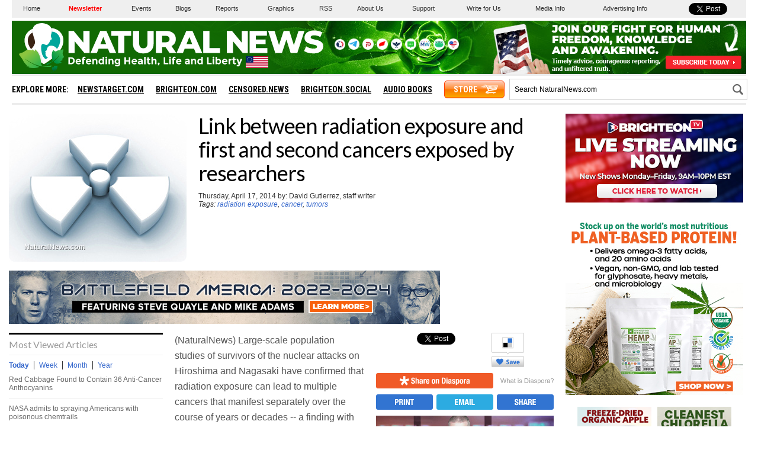

--- FILE ---
content_type: text/html
request_url: https://www.naturalnews.com/044750_radiation_exposure_cancer_tumors.html
body_size: 16292
content:
<?xml version="1.0" encoding="iso-8859-1"?>
<!DOCTYPE html PUBLIC "-//W3C//DTD XHTML 1.0 Transitional//EN" "https://www.w3.org/TR/xhtml1/DTD/xhtml1-transitional.dtd">
<html xmlns="https://www.w3.org/1999/xhtml" dir="ltr" lang="en-US" xmlns:x2="https://www.w3.org/2002/06/xhtml2" xmlns:fb="https://www.facebook.com/2008/fbml">
<head>

<title>Link between radiation exposure and first and second cancers exposed by researchers - NaturalNews.com</title>

<meta name="title" content="Link between radiation exposure and first and second cancers exposed by researchers - NaturalNews.com" />
<meta name="description" content="Link between radiation exposure and first and second cancers exposed by researchers" />
<meta name="keywords" content="radiation exposure,cancer,tumors,cancer,radiation,cancers,exposure,radiation exposure" />
<meta name="news_keywords" content="radiation exposure,cancer,tumors,cancer,radiation,cancers,exposure,radiation exposure" />

<meta property="og:title" content="Link between radiation exposure and first and second cancers exposed by researchers"/>
<meta property="og:type" content="website"/>
<meta property="og:url" content="https://www.naturalnews.com/044750_radiation_exposure_cancer_tumors.html"/>
<meta property="og:site_name" content="NaturalNews"/>
<meta property="og:description" content="Link between radiation exposure and first and second cancers exposed by researchers"/>
<meta property="og:image" content="https://www.naturalnews.com/gallery/300X250/Radiation/Radiation-White-Symbol.jpg"/>
<meta property="fb:app_id" content="136224268059" />
<meta property="fb:admins" content="1060597353"/>

<meta name="twitter:card" content="summary_large_image">
<meta name="twitter:site" content="@healthranger">
<meta name="twitter:image" content="https://www.naturalnews.com/gallery/300X250/Radiation/Radiation-White-Symbol.jpg">

<!-- ///////////////////////////////////////////////////////////////////////////// -->
<link rel="manifest" href="NaturalNews.json">
<meta name="application-name" content="Natural News">
<meta name="apple-mobile-web-app-capable" content="yes"/>
<meta name="apple-mobile-web-app-title" content="Natural News"/>
<meta name="apple-mobile-web-app-status-bar-style" content="default"/>
<meta name="apple-touch-fullscreen" content="yes"/>
<meta name="mobile-web-app-capable" content="yes"/>
<meta name="msapplication-TileColor" content="#336633"/>

<link rel="apple-touch-startup-image" media="(device-width: 414px) and (device-height: 896px) and (-webkit-device-pixel-ratio: 3)" href="//www.naturalnews.com/wp-content/themes/naturalnews-child/images/apple-launch-1242x2688.png"> 
<link rel="apple-touch-startup-image" media="(device-width: 414px) and (device-height: 896px) and (-webkit-device-pixel-ratio: 2)" href="//www.naturalnews.com/wp-content/themes/naturalnews-child/images/apple-launch-828x1792.png"> 
<link rel="apple-touch-startup-image" media="(device-width: 375px) and (device-height: 812px) and (-webkit-device-pixel-ratio: 3)" href="//www.naturalnews.com/wp-content/themes/naturalnews-child/images/apple-launch-1125x2436.png"> 
<link rel="apple-touch-startup-image" media="(device-width: 414px) and (device-height: 736px) and (-webkit-device-pixel-ratio: 3)" href="//www.naturalnews.com/wp-content/themes/naturalnews-child/images/apple-launch-1242x2208.png"> 
<link rel="apple-touch-startup-image" media="(device-width: 375px) and (device-height: 667px) and (-webkit-device-pixel-ratio: 2)" href="//www.naturalnews.com/wp-content/themes/naturalnews-child/images/apple-launch-750x1334.png">  
<link rel="apple-touch-startup-image" media="(device-width: 1024px) and (device-height: 1366px) and (-webkit-device-pixel-ratio: 2)" href="//www.naturalnews.com/wp-content/themes/naturalnews-child/images/apple-launch-2048x2732.png"> 
<link rel="apple-touch-startup-image" media="(device-width: 834px) and (device-height: 1194px) and (-webkit-device-pixel-ratio: 2)" href="//www.naturalnews.com/wp-content/themes/naturalnews-child/images/apple-launch-1668x2388.png"> 
<link rel="apple-touch-startup-image" media="(device-width: 834px) and (device-height: 1112px) and (-webkit-device-pixel-ratio: 2)" href="//www.naturalnews.com/wp-content/themes/naturalnews-child/images/apple-launch-1668x2224.png"> 
<link rel="apple-touch-startup-image" media="(device-width: 768px) and (device-height: 1024px) and (-webkit-device-pixel-ratio: 2)" href="//www.naturalnews.com/wp-content/themes/naturalnews-child/images/apple-launch-1536x2048.png">

<link href="//www.naturalnews.com/wp-content/themes/naturalnews-child/images/favicon.ico" type="image/x-icon" rel="icon" />
<link href="//www.naturalnews.com/wp-content/themes/naturalnews-child/images/favicon.ico" type="image/x-icon" rel="shortcut icon" />
<link href="//www.naturalnews.com/wp-content/themes/naturalnews-child/images/favicon-32.png" rel="apple-touch-icon" sizes="32x32" />
<link href="//www.naturalnews.com/wp-content/themes/naturalnews-child/images/favicon-48.png" rel="apple-touch-icon" sizes="48x48" />
<link href="//www.naturalnews.com/wp-content/themes/naturalnews-child/images/favicon-76.png" rel="apple-touch-icon" sizes="76x76" />
<link href="//www.naturalnews.com/wp-content/themes/naturalnews-child/images/favicon-120.png" rel="apple-touch-icon" sizes="120x120" />
<link href="//www.naturalnews.com/wp-content/themes/naturalnews-child/images/favicon-152.png" rel="apple-touch-icon" sizes="152x152" />
<link href="//www.naturalnews.com/wp-content/themes/naturalnews-child/images/favicon-180.png" rel="apple-touch-icon" sizes="180x180" />
<link href="//www.naturalnews.com/wp-content/themes/naturalnews-child/images/favicon-192.png" rel="icon" sizes="192x192" />
<!-- ///////////////////////////////////////////////////////////////////////////// -->
<link href="https://fonts.googleapis.com/css?family=Lato:300,400,700|Roboto+Condensed:700" rel="stylesheet">
<link href="https://www.naturalnews.com/CSS/Stylesheet-Apr-2016-18.css" rel="stylesheet" type="text/css" />
<!-- ///////////////////////////////////////////////////////////////////////////// -->
<script src="https://www.naturalnews.com/Javascripts/jquery-1-11-1.js"></script>
<script src="https://www.naturalnews.com/Javascripts/PageLoad-Oct-2016-1.js"></script>
<script src="https://www.naturalnews.com/Javascripts/jquery.lazyload.js?v=1.9.1"></script>
<script type="text/javascript" charset="utf-8">$(function() {$("img.lazy").lazyload({effect : "fadeIn"});});</script>
<script src="https://www.naturalnews.com/Javascripts/SocialBlock-Oct-2016-10.js"></script>

<script type="text/javascript" src="ARF/Juno-Jan.js"></script>

<script src="https://www.naturalnews.com/Javascripts/BacktoTop.js"></script>
<!-- ///////////////////////////////////////////////////////////////////////////// -->
<meta http-equiv="Content-Type" content="text/html; charset=iso-8859-1" />
<meta id="viewport" name="viewport" content="width=device-width, initial-scale=1.0, shrink-to-fit=no" />
<!-- ///////////////////////////////////////////////////////////////////////////// -->

</head>
<body>

<a name="Top" id="Top"></a>
<!-- Start Alexa Certify Javascript -->
<script type="text/javascript">
_atrk_opts = { atrk_acct:"6ih1i1aUXR00U1", domain:"naturalnews.com",dynamic: true};
(function() { var as = document.createElement('script'); as.type = 'text/javascript'; as.async = true; as.src = "https://d31qbv1cthcecs.cloudfront.net/atrk.js"; var s = document.getElementsByTagName('script')[0];s.parentNode.insertBefore(as, s); })();
</script><noscript><img src="https://d5nxst8fruw4z.cloudfront.net/atrk.gif?account=6ih1i1aUXR00U1" style="display:none" height="1" width="1" alt="" /></noscript>
<!-- End Alexa Certify Javascript -->

<div id="fb-root"></div>
<script>(function(d, s, id) {
  var js, fjs = d.getElementsByTagName(s)[0];
  if (d.getElementById(id)) return;
  js = d.createElement(s); js.id = id;
  js.src = "//connect.facebook.net/en_US/sdk.js#xfbml=1&version=v2.5&appId=225306637519829";
  fjs.parentNode.insertBefore(js, fjs);
}(document, 'script', 'facebook-jssdk'));</script>

<div id="Page">

<!-- /////////////////////////////////////////////////////// -->

<div id="MastheadRowA" class="CF">
<div><a href="https://www.naturalnews.com/Index.html">Home</a></div>
<div><a href="https://www.naturalnews.com/readerregistration.html" style="color: #ff0000; font-weight: bold;">Newsletter</a></div>
<div><a href="https://www.naturalnews.com/Index-Events.html" target="_blank">Events</a></div>
<div><a href="https://www.naturalnewsblogs.com" target="_blank">Blogs</a></div>
<div><a href="https://www.naturalnews.com/Index-SpecialReports.html">Reports</a></div>
<div><a href="https://www.naturalnews.com/Index-Graphics.html">Graphics</a></div>
<div><a href="https://www.naturalnews.com/Index-RSS.html">RSS</a></div>
<div><a href="https://www.naturalnews.com/About.html">About Us</a></div>
<div><a href="https://support.naturalnews.com">Support</a></div>
<div><a href="https://www.naturalnewsblogs.com/write-for-naturalnews" target="_blank">Write for Us</a></div>
<div><a href="https://www.naturalnews.com/Index-Media.html">Media Info</a></div>
<div><a href="https://www.naturalnews.com/AdvertisingInformation.html">Advertising Info</a></div>
<div><a href="https://twitter.com/share" class="twitter-share-button" data-url="https://www.naturalnews.com" data-text="Natural Health News and Scientific Discoveries - NaturalNews.com">Tweet</a></div>
</div>

<!-- /////////////////////////////////////////////////////// -->

<div id="MastheadRowB" class="CF">

<!-- ----------------------------------------- -->
<div id="MenuButton" class="IconMenu"></div>
<!-- ----------------------------------------- -->
<div id="Logo" title="NaturalNews.com"></div>
<!-- ----------------------------------------- -->
<div id="Social">
<div id="SocialIcons">

<div><a href="https://brighteon.social/@NaturalNews" title="Brighteon.Social" target="_blank"><img src="images/BrighteonSocial-White.png" border="0" class="overlay" /></a></div>
<div><a href="https://t.me/RealHealthRanger" title="Telegram" target="_blank"><img src="images/Tel-White.png" border="0" class="overlay" /></a></div>
<div><a href="https://parler.com/#/user/naturalnews" title="Parler" target="_blank"><img src="images/Parler-White.png" border="0" class="overlay" /></a></div>
<div><a href="https://gettr.com/user/naturalnews" title="Gettr" target="_blank"><img src="images/Gettr-White.png" border="0" class="overlay" /></a></div>
<div><a href="https://freetalk.app/NaturalNews" title="FreeTalk" target="_blank"><img src="images/FreeTalk-White.png" border="0" class="overlay" /></a></div>
<div><a href="https://puresocialnetwork.com/profile/?NaturalNews" title="Pure Social" target="_blank"><img src="images/PureSocial-White.png" border="0" class="overlay" /></a></div>
<div><a href="https://mewe.com/page/5cab6a1df6f6d92a00f02367" title="MeWe" target="_blank"><img src="images/MW-White.png" border="0" class="overlay" /></a></div>
<div><a href="https://gab.ai/naturalnews" title="Gab.ai" target="_blank"><img src="images/GAB-White.png" border="0" class="overlay" /></a></div>
<div><a href="https://usa.life/naturalnews" title="USA.Life" target="_blank"><img src="images/USALife-White.png" border="0" class="overlay" /></a></div>

</div>
</div>
<!-- ----------------------------------------- -->

<div id="Subscribe">
<a href="https://www.naturalnews.com/readerregistration.html"><img src="https://www.naturalnews.com/Images/Masthead-Newsletter-Apr-2020.png"></a>
</div>

<!-- ----------------------------------------- -->
<div id="SearchButton" class="IconSearch"></div>
<!-- ----------------------------------------- -->

</div>

<!-- /////////////////////////////////////////////////////// -->

<div id="MastheadRowC" class="CF">

<!-- ----------------------------------------- -->

<div id="Menu">
<div id="MenuLinks" class="CF">
<div>Explore More:</div>
<div><a href="//www.newstarget.com" target="blank">NewsTarget.com</a></div>
<div><a href="//www.brighteon.com" target="blank">Brighteon.com</a></div>
<div><a href="//www.censored.news" target="blank">Censored.news</a></div>
<div><a href="//brighteon.social" target="blank">Brighteon.social</a></div>
<div><a href="//audiobooks.naturalnews.com" target="blank">Audio Books</a></div>
<div><a href="//www.healthrangerstore.com/?rfsn=5515150.1f8c65&utm_source=HR_Affiliate&utm_campaign=84057&utm_affiliate=5515150" target="_blank">Store</a></div>
</div>
</div>

<!-- ----------------------------------------- -->

<div id="Search">
<form name="GoodGopherSearch" id="GoodGopherSearch" method="GET" action="https://www.naturalnews.com/search.asp">
<div id="SearchBox2" class="CF">
<div><input name="query" id="query" type="text" value="Search NaturalNews.com" /></div>
<div id="SearchSubmit" title="Click to Search"></div>
</div>
</form>
</div>

<!-- ----------------------------------------- -->

</div>

<div id="Container">
<div id="Content" class="CF">

<!-- ////////////////////////////////////////////////////////////////////// -->

<!-- -->

<!-- ////////////////////////////////////////////////////////////////////// -->

<div id="ArticleCol1" class="CF">

<!-- ======================== -->

<div id="Row300">

<div id="ColE">
<img src="https://www.naturalnews.com/gallery/300X250/Radiation/Radiation-White-Symbol.jpg" alt="Radiation exposure">
</div>

<!-- ======================== -->

<div id="ColG">
<h1>Link between radiation exposure and first and second cancers exposed by researchers</h1>
<p>Thursday, April 17, 2014 by: David Gutierrez, staff writer<BR><i>Tags: <a href = 'https://www.naturalnews.com/radiation_exposure.html'>radiation exposure</a>, <a href = 'https://www.naturalnews.com/cancer.html'>cancer</a>, <a href = 'https://www.naturalnews.com/tumors.html'>tumors</a></i><br><br>
</div>

</div>

<!-- ======================== -->

<div class="SBATop">
<hr id="Marker1" class="Marker">

</div>

<!-- ======================== -->

<div id="ColC">
<div id="ColCMostViewed">
<div class="ColCSection">Most Viewed Articles</div>

<div id="Hot-News-Tabs" class="CF">
<div id="DayLink">Today</div>
<div id="WeekLink">Week</div>
<div id="MonthLink">Month</div>
<div id="YearLink">Year</div>
</div>

<div id="DayTab">
<ul class='TodaysNewsBullets'>
<li class='TodaysNewsBullets'><a href = "/024487_cabbage_red_anthocyanins.html">Red Cabbage Found to Contain 36 Anti-Cancer Anthocyanins</a></li>
<li class='TodaysNewsBullets'><a href = "/055183_chemtrails_NASA_lithium.html">NASA admits to spraying Americans with poisonous chemtrails</a></li>
<li class='TodaysNewsBullets'><a href = "/029112_teeth_regeneration.html">Forget Filling Cavities: Regrow Your Teeth Instead</a></li>
<li class='TodaysNewsBullets'><a href = "/056116_fake_news_climate_change_science_hoax.html">The REAL FAKE NEWS exposed: '97% of scientists agree on climate change' is an engineered hoax... here's what the media never told you</a></li>
<li class='TodaysNewsBullets'><a href = "/040840_HPV_vaccines_cervical_cancer_scientific_evidence.html">HPV and Hepatitis B vaccines do not prevent cervical cancer and liver disease</a></li>
<li class='TodaysNewsBullets'><a href = "/053880_dandelion_root_cancer_cell_suicide_chemotherapy.html">Dandelion root far more effective in fighting cancer cells than chemotherapy</a></li>
<li class='TodaysNewsBullets'><a href = "/050041_garlic_garden_organic_gardening.html">The benefits of growing your own garlic</a></li>
<li class='TodaysNewsBullets'><a href = "/025275_pain_antioxidants_antioxidant.html">Antioxidants Relieve Pancreatitis Pain</a></li>
<li class='TodaysNewsBullets'><a href = "/049367_aborted_babies_flavor_chemicals_food_corporations.html">Sickening: Major food corporations use tissue from aborted babies to manufacture flavor additives in processed foods</a></li>
<li class='TodaysNewsBullets'><a href = "/038286_magnesium_deficiency_heart_disease.html">The Calcium Wars: Magnesium deficiency causes heart disease</a></li>
<li class='TodaysNewsBullets'><a href = "/052353_public_disarmament_gun_rights_leftist_media.html">Huffington Post author calls for total disarmament of entire U.S. public ... absolute obedience to a government monopoly on guns now demanded by the deranged Left</a></li>
<li class='TodaysNewsBullets'><a href = "/043834_cannabis_Lyme_disease_medical_marijuana.html">Cannabis kicks Lyme disease to the curb</a></li>
<li class='TodaysNewsBullets'><a href = "/031243_liver_health.html">Naturally restore and maintain the health of your vitally important liver</a></li>
<li class='TodaysNewsBullets'><a href = "/027195_garlic_high_blood_pressure.html">Garlic is natural medicine for treating high blood pressure</a></li>
<li class='TodaysNewsBullets'><a href = "/051058_2030_Agenda_United_Nations_global_enslavement.html">The United Nations 2030 Agenda decoded: It's a blueprint for the global enslavement of humanity under the boot of corporate masters</a></li>
<li class='TodaysNewsBullets'><a href = "/051882_pharmaceutical_prices_Martin_Shkreli_profiteering.html">Big Pharma price gouging scrutinized by Congress as total prick Martin Shkreli called to testify</a></li>
<li class='TodaysNewsBullets'><a href = "/022986_xylitol_health_sugar.html">Xylitol - Is It Safe or Effective?</a></li>
<li class='TodaysNewsBullets'><a href = "/054052_dandelion_root_cancer_cells_natural_medicine.html">Dandelion root extract found to kill leukemia cells, prostate cancer cells and chemo-resistant melanoma</a></li>
</ul>

</div>

<div id="WeekTab">
<ul class='TodaysNewsBullets'>
<li class='TodaysNewsBullets'><a href = "/036800_rainwater_collection_Oregon_jail_sentence.html">Oregon man convicted of collecting rainwater on his own property surrenders and begins serving 30-day jail sentence</a></li>
<li class='TodaysNewsBullets'><a href = "/054052_dandelion_root_cancer_cells_natural_medicine.html">Dandelion root extract found to kill leukemia cells, prostate cancer cells and chemo-resistant melanoma</a></li>
<li class='TodaysNewsBullets'><a href = "/056116_fake_news_climate_change_science_hoax.html">The REAL FAKE NEWS exposed: '97% of scientists agree on climate change' is an engineered hoax... here's what the media never told you</a></li>
<li class='TodaysNewsBullets'><a href = "/042577_cancer_treatment_hydrogen_peroxide_alternative_medicine.html">Beat cancer with 35% hydrogen peroxide</a></li>
<li class='TodaysNewsBullets'><a href = "/029112_teeth_regeneration.html">Forget Filling Cavities: Regrow Your Teeth Instead</a></li>
<li class='TodaysNewsBullets'><a href = "/024487_cabbage_red_anthocyanins.html">Red Cabbage Found to Contain 36 Anti-Cancer Anthocyanins</a></li>
<li class='TodaysNewsBullets'><a href = "/055151_global_warming_science_hoax_climate_skepticism.html">Over 30,000 scientists say 'Catastrophic Man-Made Global Warming' is a complete hoax and science lie</a></li>
<li class='TodaysNewsBullets'><a href = "/035627_polio_vaccines_paralysis_India.html">Untested vaccines causing new wave of polio-like paralysis across India</a></li>
<li class='TodaysNewsBullets'><a href = "/051058_2030_Agenda_United_Nations_global_enslavement.html">The United Nations 2030 Agenda decoded: It's a blueprint for the global enslavement of humanity under the boot of corporate masters</a></li>
<li class='TodaysNewsBullets'><a href = "/021858_aloe_vera_gel.html">The aloe vera miracle: A natural medicine for cancer, cholesterol, diabetes, inflammation, IBS, and other health conditions</a></li>
<li class='TodaysNewsBullets'><a href = "/046401_magnesium_dietary_supplements_nutrient_absorption.html">The best and worst forms of magnesium to take as a supplement</a></li>
<li class='TodaysNewsBullets'><a href = "/040840_HPV_vaccines_cervical_cancer_scientific_evidence.html">HPV and Hepatitis B vaccines do not prevent cervical cancer and liver disease</a></li>
<li class='TodaysNewsBullets'><a href = "/042012_vaccine_facts_vaccine-damaged_children_CDC.html">10 outrageous (but true) facts about vaccines the CDC and the vaccine industry don't want you to know</a></li>
<li class='TodaysNewsBullets'><a href = "/053469_vaccines_autism_FDA_documents.html">FDA document admits vaccines are linked to autism</a></li>
<li class='TodaysNewsBullets'><a href = "/038567_blood_pressure_natural_remedies_foods.html">Six natural remedies for lowering blood pressure fast</a></li>
<li class='TodaysNewsBullets'><a href = "/022808_cancer_health_supplement.html">Healing Illness - A Natural Anti-Cancer Protocol</a></li>
<li class='TodaysNewsBullets'><a href = "/055183_chemtrails_NASA_lithium.html">NASA admits to spraying Americans with poisonous chemtrails</a></li>
<li class='TodaysNewsBullets'><a href = "/027481_prostate_cancer_baking_soda.html">Bicarbonate of Soda Used to Cure Stage Four Prostate Cancer</a></li>
</ul>

</div>

<div id="MonthTab">
<ul class='TodaysNewsBullets'>
<li class='TodaysNewsBullets'><a href = "/056116_fake_news_climate_change_science_hoax.html">The REAL FAKE NEWS exposed: '97% of scientists agree on climate change' is an engineered hoax... here's what the media never told you</a></li>
<li class='TodaysNewsBullets'><a href = "/045817_tinnitus_natural_remedies_B_vitamins.html">Six little-known natural remedies for tinnitus</a></li>
<li class='TodaysNewsBullets'><a href = "/043972_vitamin_C_cancer_treatment_intravenous_injections.html">High-dose vitamin C injections shown to annihilate cancer</a></li>
<li class='TodaysNewsBullets'><a href = "/050023_vaccine_detox_supplements_natural_chelation.html">Supplements to detox the body from vaccinations</a></li>
<li class='TodaysNewsBullets'><a href = "/042577_cancer_treatment_hydrogen_peroxide_alternative_medicine.html">Beat cancer with 35% hydrogen peroxide</a></li>
<li class='TodaysNewsBullets'><a href = "/049187_chronic_inflammation_Candida_natural_remedies.html">Four proven natural remedies for chronic inflammation</a></li>
<li class='TodaysNewsBullets'><a href = "/036800_rainwater_collection_Oregon_jail_sentence.html">Oregon man convicted of collecting rainwater on his own property surrenders and begins serving 30-day jail sentence</a></li>
<li class='TodaysNewsBullets'><a href = "/054052_dandelion_root_cancer_cells_natural_medicine.html">Dandelion root extract found to kill leukemia cells, prostate cancer cells and chemo-resistant melanoma</a></li>
<li class='TodaysNewsBullets'><a href = "/027088_cancer_laetrile_cure.html">Apricot Seeds Kill Cancer Cells without Side Effects</a></li>
<li class='TodaysNewsBullets'><a href = "/035627_polio_vaccines_paralysis_India.html">Untested vaccines causing new wave of polio-like paralysis across India</a></li>
<li class='TodaysNewsBullets'><a href = "/047742_heavy_metals_mercury_detox_aluminum_removal.html">Foods that detox heavy metals - with tonic recipe</a></li>
<li class='TodaysNewsBullets'><a href = "/046401_magnesium_dietary_supplements_nutrient_absorption.html">The best and worst forms of magnesium to take as a supplement</a></li>
<li class='TodaysNewsBullets'><a href = "/049132_olive_oil_cancer_antioxidant.html">Olive oil antioxidant naturally kills all cancer cells tested within an hour</a></li>
<li class='TodaysNewsBullets'><a href = "/043031_curcumin_colon_cancer_apoptosis.html">Curcumin causes colon cancer cells to self-destruct</a></li>
<li class='TodaysNewsBullets'><a href = "/037460_bitter_herbs_gall_bladder_liver.html">Four bitter herbs heal the liver, gall bladder, and other ailments</a></li>
<li class='TodaysNewsBullets'><a href = "/029112_teeth_regeneration.html">Forget Filling Cavities: Regrow Your Teeth Instead</a></li>
<li class='TodaysNewsBullets'><a href = "/042012_vaccine_facts_vaccine-damaged_children_CDC.html">10 outrageous (but true) facts about vaccines the CDC and the vaccine industry don't want you to know</a></li>
<li class='TodaysNewsBullets'><a href = "/042506_sea_cucumber_breast_cancer_cells_lung_tumors.html">Sea cucumber extract kills 95 percent of breast cancer cells and shrinks lung tumors</a></li>
</ul>

</div>

<div id="YearTab">
<ul class='TodaysNewsBullets'>
<li class='TodaysNewsBullets'><a href = "/2024-12-15-epa-funneling-billions-climate-groups-before-trumps-return.html">EPA advisor admits the agency is funneling billions to climate groups ahead of Trump&#8217;s return to White House</a></li>
<li class='TodaysNewsBullets'><a href = "/2025-03-24-pentagons-created-lyme-disease-and-covid-in-same-lab.html">Newly released JFK files reveal Pentagon's role in creating Lyme disease and covid in the same lab</a></li>
<li class='TodaysNewsBullets'><a href = "/2025-06-14-tel-aviv-iran-bombing-microscope-remote-viewing.html">Eleven days before Iran bombed Tel Aviv, my microscope revealed haunting images of EXACTLY what would happen</a></li>
<li class='TodaysNewsBullets'><a href = "/2025-06-02-morphic-resonance-images-middle-east-stealth-bombers-falcon-ram.html">Morphic resonance &#8220;remote viewing&#8221; reveals iconic Middle East images of stealth bombers, a falcon and a one-horned ram</a></li>
<li class='TodaysNewsBullets'><a href = "/2025-02-23-mike-adams-releases-country-western-single-goin-back-in-time-is-comin-home.html">Mike Adams releases country western hit single: Goin&#8217; Back in Time is Comin&#8217; Home</a></li>
<li class='TodaysNewsBullets'><a href = "/2025-06-11-decentralized-spirituality-and-the-true-teachings-of-christ.html">DECENTRALIZED SPIRITUALITY and the true teachings of Christ: Overcoming the censorship, threats and lies of organized religion to truly know God and the Universal Christ</a></li>
<li class='TodaysNewsBullets'><a href = "/2025-05-20-health-secrets-how-to-instantly-block-msg-toxicity.html">HEALTH SECRETS: How to Instantly Block MSG Toxicity Using Natural Substances (and the secret of Methylene Blue)</a></li>
<li class='TodaysNewsBullets'><a href = "/2025-02-23-health-ranger-releases-vaccine-zombie-song-and-music-video.html">The Health Ranger releases &#8220;Vaccine Zombie&#8221; song and music video, using AI-animated zombies for the music video</a></li>
<li class='TodaysNewsBullets'><a href = "/2024-12-15-global-leaders-clamp-down-misinfo-cascais-declaration.html">Global leaders unite to clamp down on &#8220;misinformation&#8221; with UN-backed Cascais Declaration</a></li>
<li class='TodaysNewsBullets'><a href = "/2025-01-13-i-want-my-bailout-money-new-song-by-mike-adams.html">I Want My Bailout Money &#8211; new song released by Mike Adams</a></li>
<li class='TodaysNewsBullets'><a href = "/2025-01-10-pfizer-docs-vaccine-adverse-events-reproductive-disorders.html">BOMBSHELL: Internal Pfizer documents exposed and reveal at least 16 PERCENT of their mRNA vaccine "adverse events" are REPRODUCTIVE DISORDERS</a></li>
<li class='TodaysNewsBullets'><a href = "/2022-07-28-dna-testing-kits-scam-ethnicity-specific-bioweapons.html">BOMBSHELL: DNA testing kits are a SCAM to develop ethnic-specific bioweapons</a></li>
<li class='TodaysNewsBullets'><a href = "/2024-12-22-covid-19-mrna-nanoparticles-emit-light-signals.html">BOMBSHELL: Covid-19 mRNA nanoparticles EMIT LIGHT SIGNALS that communicate MAC addresses used for self-assembly inside the blood vessels</a></li>
<li class='TodaysNewsBullets'><a href = "/2025-05-28-microscopy-photos-crystals-mimicry-electronics.html">Amazing microscopy photos reveal how freezing crystals attempt to mimic electronic structures they are touching</a></li>
<li class='TodaysNewsBullets'><a href = "/2025-02-12-susan-collins-backs-rfkjr-new-era-health-policy.html">RFK Jr. clears key hurdle: Sen. Susan Collins backs controversial HHS nominee, signaling a new era for health policy</a></li>
<li class='TodaysNewsBullets'><a href = "/2025-08-06-coming-gold-revaluation-strategic-financial-realignment.html">The Coming Gold Revaluation: Strategic Financial Realignment in an Era of Dollar Collapse</a></li>
<li class='TodaysNewsBullets'><a href = "/2025-08-18-ai-data-center-wars.html">The AI Data Center Wars Have Begun&#8230; Farms, Water and Electricity is Stripped from Humans to Power the Machines</a></li>
<li class='TodaysNewsBullets'><a href = "/2025-08-19-ai-robot-wars-great-human-unity.html">Urgent Wake-Up Call: The Coming AI Robot Wars and the Great Human Unity</a></li>
</ul>

</div>

</div><div id="ColCFacebook">
<div class="ColCSection">Popular on Facebook</div>
<div class="FBP CF">
<div style="display:table-cell" class="FBU2"><div class="FBN" onClick=" ShareWindow('http://www.facebook.com/sharer/sharer.php?u=http://www.naturalnews.com/056221_media_blockade_independent_news_Donald_Trump.html') " title="Share on Facebook"><div>538</div></div></div>
<div class="FBT"><a href="https://www.naturalnews.com/056221_media_blockade_independent_news_Donald_Trump.html">Dear Donald Trump: Blockade the lying mainstream media and recognize the independent media as America's real free press</a></div>
</div>
<div class="FBP CF">
<div style="display:table-cell" class="FBU2"><div class="FBN" onClick=" ShareWindow('http://www.facebook.com/sharer/sharer.php?u=http://www.naturalnews.com/056222_Kelloggs_George_Soros_hate_groups.html') " title="Share on Facebook"><div>51</div></div></div>
<div class="FBT"><a href="https://www.naturalnews.com/056222_Kelloggs_George_Soros_hate_groups.html">Kellogg's found to have financial ties to the money man for cop-killing left-wing HATE groups: George Soros</a></div>
</div>
<!--Created @(5/31/2017 8:13:18 PM)-->


</div>
</div>

<!-- ======================== -->

<div id="ColD">

<div id="Article">

<!-- ---------------------------- -->

<div class="SocialBlock">

<div id="SocialArticleRow1" class="CF">
<div><span id="FBA">https://www.naturalnews.com/044750_radiation_exposure_cancer_tumors.html</span></div>
<div><a href="https://twitter.com/share" class="twitter-share-button" data-url="https://www.naturalnews.com/044750_radiation_exposure_cancer_tumors.html" data-count="vertical" data-via="HealthRanger">Tweet</a></div>
<div><div class="g-plusone" data-size="tall" data-href="https://www.naturalnews.com/044750_radiation_exposure_cancer_tumors.html"></div></div>
<div onClick="window.open('https://delicious.com/save?v=5&proArticleIDer=NaturalNews.com&noui&jump=close&url='+encodeURIComponent(location.href)+'&title='+encodeURIComponent(document.title), 'delicious','toolbar=no,width=550,height=550'); return false;"><img src="Images/Social-Save-Delicious.svg" alt="Delicious" title="Save this on Delicious"></div>
<div><a data-pin-do="buttonPin" href="//www.pinterest.com/pin/create/button/?url=https://www.naturalnews.com/044750_radiation_exposure_cancer_tumors.html&amp;media=https://www.naturalnews.com/gallery/300X250/Radiation/Radiation-White-Symbol.jpg&amp;description=Link between radiation exposure and first and second cancers exposed by researchers" data-pin-config="above"></a></div>
</div>

<div id="SocialArticleRow2" class="CF">
<div><a href="javascript: ShareWindow('https://share.naturalnews.com/bookmarklet?url=' + encodeURIComponent(document.URL) + '&title=' + document.title + '&jump=doclose');"><img src="Images/Social-Diaspora-Orange.svg" alt="diaspora" /></a></div>
<div><a href="https://www.naturalnews.com/046504_Diaspora_Unseenis_uncensored_information.html"><img src="Images/Social-What-is-Diaspora.svg" /></a></div>
</div>

<div id="SocialArticleRow3" class="CF">
<div><a href = "https://www.naturalnews.com/z044750_radiation_exposure_cancer_tumors.html" title="View this article in a printer friendly layout" target="_blank"><img src="Images/Social-Print-Blue.svg" alt="Print" /></a></div>
<div><a href="/cdn-cgi/l/email-protection#[base64]" title="Email this article to a friend"><img src="Images/Social-Email-Blue.svg" alt="Email" /></a></div>
<div><a class="a2a_dd" href="https://www.addtoany.com/share_save" target="_blank" title="Share this article"><img src="Images/Social-Share-Blue.svg" alt="Share" /></a></div>
</div>

<hr id="Marker2" class="Marker">
</div>

<!-- ---------------------------- -->

(NaturalNews) Large-scale population studies of survivors of the nuclear attacks on Hiroshima and Nagasaki have confirmed that radiation exposure can lead to multiple cancers that manifest separately over the course of years or decades -- a finding with implications not just in cases of nuclear accidents or attacks but also for radiation-based cancer treatments.<br><br>The landmark study was conducted by researchers from the Fred Hutchinson Cancer Research Center, the Radiation Effects Research Foundation in Hiroshima and Nagasaki, and the National Cancer Institute, and published in the journal <i>Cancer Research</i> in September 2010. It found that the risk of developing a second cancer from radiation exposure was nearly identical to the risk of developing a first.<br><br>"Our findings suggest that cancer survivors with a history of radiation exposure should continue to be carefully monitored for second cancers," said researcher Christopher I. Li, MD, PhD.<br><br><h2>Certain organs more vulnerable</h2>Radiation causes cancer when it damages the DNA of a cell but does not kill that cell outright. If the cell is unable to repair itself, it will continue to produce other mutated cells every time it divides. Eventually, this cluster of mutated cells may progress into clinical cancer.<br><br>Although the link between radiation and cancer is undisputed, researchers have been unsure to what degree a single radiation exposure can produce more than one cancer. To answer this question, researchers analyzed data from the Life Span Study of Hiroshima and Nagasaki survivors who had been followed from 1950 through 2002. Out of 10,031 people who survived a primary <a href=https://www.naturalnews.com/cancer.html>cancer</a>, 1,088 eventually developed another form of cancer unrelated to the first (a "second primary cancer").<br><br>The researchers found that the rate of second cancers among primary cancer survivors was nearly identical to the rate of primary cancers among radiation survivors as a whole.<br><br>"We found that <a href=https://www.naturalnews.com/radiation_exposure.html>radiation exposure</a> increased the risks of first and second cancers to a similar degree," Li said. "People exposed to radiation who developed cancer also had a high risk of developing a second cancer, and the risk was similar for both solid <a href=https://www.naturalnews.com/tumors.html>tumors</a> and leukemias in both men and women, regardless of age at exposure or duration between first and second primary cancers."<br><br>The most common first and second cancers to develop as a result of radiation were of the stomach, lungs, liver and female breast. Primary cancer survivors were also particularly prone to cancers of the colon, thyroid, bladder and blood. All these organs are known to be especially sensitive to <a href=https://www.naturalnews.com/radiation.html>radiation</a>.<br><br>The study's findings have obvious implications for the long-term care of people exposed to large amounts of radiation, whether through workplace exposure or through a nuclear accident such as at the Fukushima power plant in Japan.<br><br>"We greatly appreciate having the opportunity to conduct this unique research with our Japanese colleagues who, through innumerable publications, have truly transformed the tragedy of the atomic bombings to fundamental scientific advancements that have impacted radiation protection standards and policies worldwide," Li said.<br><br><h2>Implications for medicine</h2>But the findings also have major implications for modern medicine, which is responsible for nearly half of all total radiation exposure experienced by the U.S. population, and well over half of the non-natural exposure experienced by most regular citizens.<br><br>In a presentation at the Clatterbridge Course on Radiobiology and Radiobiological Modelling in Radiotherapy in March 2013, cancer researcher Geoff Lawrence acknowledged that numerous studies suggest that radiation treatment for cancer can lead to the development of new <a href=https://www.naturalnews.com/cancers.html>cancers</a>, often decades later.<br><br>"If irradiated at a young age, the lifetime risk is much higher than for those irradiated when older, and the risk is higher for females," Lawrence said.<br><br><b>Sources for this article include:</b><br><br><a href="http://www.fhcrc.org/en/news/releases/2010/09/Japanese-bomb-survivors-cancers.html" target="_blank">http://www.fhcrc.org</a><br><br><a href="http://medicalphysicsweb.org/cws/article/research/53113" target="_blank">http://medicalphysicsweb.org</a><br><br><a href="http://www.epa.gov/rpdweb00/sources/index.html" target="_blank">http://www.epa.gov</a><br><br><a href="http://science.naturalnews.com/radiation.html" target="_blank">http://science.naturalnews.com</a>
</div>

<!-- -------------------------------------- -->

<hr class="Marker" id="Marker3">

<!-- -------------------------------------- -->

<div class="ArticleBottom CF" id="ArticleGGFetch">
<div id="AEBLeft" class="CF">
<div id="GGL"><img src="Images/GoodGopherIcon-44x44.svg" border="0"></div>
<div id="GGT"><a href="https://www.goodgopher.com" target=_"blank">Search on GoodGopher.com</a></div>
<div id="GGSB">
<form name="GoodGopherSearch" id="GoodGopherSearch" method="GET" action="https://www.goodgopher.com/SearchResults.asp" target="_blank">
<input type="hidden" name="pr" value="GG"> 
<div id="GGI"><input name="query" id="GGQ" type="text" value="Radiation exposure"></div>
<div id="GGB"><input name="" type="image" src="images/Spacer.gif" width="50" height="36" border="0" title="Search" /></div>
</form>
</div>
<div class="AET"><a href="https://www.goodgopher.com" target=_"blank">GoodGopher.com is the new search engine for truth seekers.</a></div>
</div>

<div id="AEBRight" class="CF">
<div id="FNL"><a href="https://www.fetch.news" target="_blank"><img src="Images/FetchNewsIcon-66x66.svg" border="0"></a></div>
<div id="FNT">Follow real-time breaking news headlines on <br><b><a href="https://www.fetch.news" target="_blank">Radiation exposure</a></b> at FETCH.news</div>
<div class="AET"><a href="https://www.fetch.news" target=_"blank">The world of independent media, all in one place.</a></div>
</div>
</div>

<!-- -------------------------------------- -->

<div class="Subscription-Article-Box">
<div style="display: block; width: auto; max-width: 640px; margin: 20px auto; border: solid 2px #666666; padding: 25px 60px 40px 60px;">
<div style="display: block; width: auto; font-family: arial, helvetica, sans-serif; font-size: 24px; line-height: 120%; font-weight: bold; text-transform: uppercase; color: #000000; text-align: center; padding-bottom: 12px; border-bottom: solid 5px #CB2027; margin: 0px auto 15px auto;">
Receive Our Free Email Newsletter
</div>
<div style="display: block; width: auto; margin: 0px auto 15px auto; font-family: arial, helvetica, sans-serif; font-size:17px; line-height: 120%; color: #666666; text-align: center;">
<p>Get independent news alerts on natural cures, food lab tests, cannabis medicine, science, robotics, drones, privacy and more.</p>
</div>
<div style="display: block; width: auto; margin: 0px auto 15px auto; text-align: center;">
<iframe class="ACRegFrame" width="100%" height="120" src="https://www.naturalnews.com/Include-ReaderRegistration-2019-Subscribe-Form-UnderArticle.html" frameborder="0" scrolling="no" style="overflow: hidden;"></iframe>
</div>
</div>
</div> 

<!-- -------------------------------------- -->

<hr id="Marker4" class="Marker">

<!-- -------------------------------------- -->

<div class="ArticleBottom" id="ArticleRelated">
<div><h3>More news on <a href = 'https://www.naturalnews.com/radiation_exposure.html'>radiation exposure</a></h3></div>
<div><a href = 'https://www.naturalnews.com/030681_radiation_exposure_cancer.html'>New study shows radiation exposure in middle age causes cancer</a></div><br><div><a href = 'https://www.naturalnews.com/028181_medical_imaging_radiation.html'>FINALLY:  NIH takes a step to track radiation exposure from medical tests</a></div><br><div><a href = 'https://www.naturalnews.com/033028_TEPCO_radiation_exposure.html'>Japan radiation specialists accuses TEPCO of total cover-up regarding radiation exposure of nuclear plant workers</a></div><br><div><a href = 'https://www.naturalnews.com/044883_Fukushima_radiation_exposure_California.html'>Fukushima catastrophe causing significant radiation exposure to Californians, says expert</a></div><br><div><a href = 'https://www.naturalnews.com/031963_radiation_exposure.html'>EPA to raise limits for radiation exposure while Canada turns off fallout detectors</a></div><br><div><a href = 'https://www.naturalnews.com/032087_radiation_sickness_symptoms.html'>Radiation disease - here are the symptoms and causes</a></div><br><div><a href = 'https://www.naturalnews.com/032136_radiation_exposure_chart.html'>Radiation exposure chart admits cancer radiotherapy delivers fatal dose to patients</a></div><br><br><br>
</div>

<!-- -------------------------------------- -->

<div class="ArticleBottom" id="ArticleAuthorBio">

</div>

<!-- -------------------------------------- -->

<div class="ArticleBottom" id="ArticleNewsTip">
<a href="https://www.naturalnews.com/newstips/NewsTips.asp"><img src="https://www.naturalnews.com/images/Have-A-News-Tip-v2.gif"></a>
</div>

<!-- -------------------------------------- -->

<div class="ArticleBottom" id="ArticleDisqus">
<!-- BEGIN DISQUS COMMENTS -->
<div id="disqus_thread"></div>
<script data-cfasync="false" src="/cdn-cgi/scripts/5c5dd728/cloudflare-static/email-decode.min.js"></script><script type="text/javascript">
/* * * CONFIGURATION VARIABLES: EDIT BEFORE PASTING INTO YOUR WEBPAGE * * */
var disqus_shortname = 'naturalnews'; // required: replace example with your forum shortname
var disqus_identifier = '44750';
var disqus_title = 'Link between radiation exposure and first and second cancers exposed by researchers';
var disqus_url = 'https://www.naturalnews.com/044750_radiation_exposure_cancer_tumors.html';
/* * * DON'T EDIT BELOW THIS LINE * * */
(function() {
var dsq = document.createElement('script'); dsq.type = 'text/javascript'; dsq.async = true;
dsq.src = '//' + disqus_shortname + '.disqus.com/embed.js';
(document.getElementsByTagName('head')[0] || document.getElementsByTagName('body')[0]).appendChild(dsq);
})();
</script>
<noscript>Please enable JavaScript to view the <a href="https://disqus.com/?ref_noscript">comments powered by Disqus.</a></noscript>
<a href="https://disqus.com" class="dsq-brlink">comments powered by <span class="logo-disqus">Disqus</span></a>
<!-- END DISQUS COMMENTS -->
</div>

<!-- -------------------------------------- -->

<div class="ArticleBottom" id="ArticlePermalink">
<h3>Take Action: Support Natural News</b> by linking to this article from your website</h3>
<p><b>Permalink to this article:</b><br>
<textarea name="textarea" rows="2" wrap="VIRTUAL" onClick="this.select();">https://www.naturalnews.com/044750_radiation_exposure_cancer_tumors.html</textarea>
<p><b>Embed article link:</b> (copy HTML code below):<br>
<textarea name="textarea" rows="4" wrap="VIRTUAL" onClick="this.select();"><a href="https://www.naturalnews.com/044750_radiation_exposure_cancer_tumors.html">Link between radiation exposure and first and second cancers exposed by researchers</a></textarea>
<p><b>Reprinting this article:</b>
<p>Non-commercial use OK, cite NaturalNews.com with clickable link.
<p><b>Follow Natural News</b> on <a href="https://www.facebook.com/HealthRanger" target="_blank">Facebook</a>, <a href="https://twitter.com/HealthRanger" target="_blank">Twitter</a>, <a href="https://plus.google.com/106753783877820567659/posts" target="_blank">Google Plus</a>, and <a href="https://www.pinterest.com/naturalnews" target="_blank">Pinterest</a>
</div>

<!-- -------------------------------------- -->

</div>

<!-- ======================== -->

</div>

<!-- ////////////////////////////////////////////////////////////////////// -->

<div id="ArticleCol2">
<hr class="Marker" id="Marker13"><hr id="Marker5" class="Marker"><hr id="Marker6" class="Marker">

<div class="ADInfo">
<i><a href="AdvertisingInformation.html">Advertise with NaturalNews...</a></i>
</div><div class="NNWireList"><div class="Header">Natural News Wire (Sponsored Content)</div><hr id="Marker11" class="Marker">

<div class="ADInfo"><i><a href="AdvertisingInformation.html">Advertise with NaturalNews...</a></i></div><div class="Index-Category-Block">

<div class="PremiumNewsSites">
<div><a href="Science-News.html" target="_blank"><img src="images/Science-News.jpg" width="80" border="0" data-pin-no-hover="true"></a></div>
<div><a href="Science-News.html" target="_blank"><b>Science.News</b></a><br>Science News &amp; Studies</div>
</div>

<div class="PremiumNewsSites">
<div><a href="Medicine-News.html" target="_blank"><img src="images/Medicine-News.jpg" width="80" border="0" data-pin-no-hover="true"></a></div>
<div><a href="Medicine-News.html" target="_blank"><b>Medicine.News</b></a><br>Medicine News and Information</div>
</div>

<div class="PremiumNewsSites">
<div><a href="Food-News.html" target="_blank"><img src="images/Food-News.jpg" width="80" border="0" data-pin-no-hover="true"></a></div>
<div><a href="Food-News.html" target="_blank"><b>Food.News</b></a><br>Food News &amp; Studies</div>
</div>

<div class="PremiumNewsSites">
<div><a href="Health-News.html" target="_blank"><img src="images/Health-News.jpg" width="80" border="0" data-pin-no-hover="true"></a></div>
<div><a href="Health-News.html" target="_blank"><b>Health.News</b></a><br>Health News &amp; Studies</div>
</div>

<div class="PremiumNewsSites">
<div><a href="Herbs-News.html" target="_blank"><img src="images/Herbs-News.jpg" width="80" border="0" data-pin-no-hover="true"></a></div>
<div><a href="Herbs-News.html" target="_blank"><b>Herbs.News</b></a><br>Herbs News &amp; Information</div>
</div>

<div class="PremiumNewsSites">
<div><a href="Pollution-News.html" target="_blank"><img src="images/Pollution-News.jpg" width="80" border="0" data-pin-no-hover="true"></a></div>
<div><a href="Pollution-News.html" target="_blank"><b>Pollution.News</b></a><br>Pollution News &amp; Studies</div>
</div>

<div class="PremiumNewsSites">
<div><a href="Cancer-News.html" target="_blank"><img src="images/Cancer-News.jpg" width="80" border="0" data-pin-no-hover="true"></a></div>
<div><a href="Cancer-News.html" target="_blank"><b>Cancer.News</b></a><br>Cancer News &amp; Studies</div>
</div>

<div class="PremiumNewsSites">
<div><a href="Climate-News.html" target="_blank"><img src="images/Climate-News.jpg" width="80" border="0" data-pin-no-hover="true"></a></div>
<div><a href="Climate-News.html" target="_blank"><b>Climate.News</b></a><br>Climate News &amp; Studies</div>
</div>

<div class="PremiumNewsSites">
<div><a href="Survival-News.html" target="_blank"><img src="images/Survival-News.jpg" width="80" border="0" data-pin-no-hover="true"></a></div>
<div><a href="Survival-News.html" target="_blank"><b>Survival.News</b></a><br>Survival News &amp; Information</div>
</div>

<div class="PremiumNewsSites">
<div><a href="Gear-News.html" target="_blank"><img src="images/Gear-News.jpg" width="80" border="0" data-pin-no-hover="true"></a></div>
<div><a href="Gear-News.html" target="_blank"><b>Gear.News</b></a><br>Gear News &amp; Information</div>
</div>

<div class="PremiumNewsSites">
<div><a href="Glitch-News.html" target="_blank"><img src="images/Glitch-News.jpg" width="80" border="0" data-pin-no-hover="true"></a></div>
<div><a href="Glitch-News.html" target="_blank"><b>Glitch.News</b></a><br>News covering technology, stocks, hackers, and more</div>
</div>

</div>
</div>

<!-- ////////////////////////////////////////////////////////////////////// -->

</div>
</div>

<div id="Footer">

<div class="FooterRow CF">

<div class="FooterCol1">
<b>NaturalNews.com</b>
<p>
<a href="https://www.naturalnews.com/Natural-News-Toolbar.html">Natural News Toolbar</a><br>
<a href="https://www.naturalnews.com/PrivacyPolicy.html">Privacy Policy</a><br>
<a href="https://www.naturalnews.com/Terms.html">Terms of Use</a><br>
<a href="https://www.naturalnews.com/About.html">About Us</a><br>
<a href="https://support.naturalnews.com">Support</a><br>
<a href="http://blogs.naturalnews.com/write-for-naturalnews" target="_blank">Write for Natural News</a><br>
<a href="https://www.naturalnews.com/Index-Media.html">Media Information</a><br>
<a href="https://www.naturalnews.com/AdvertisingInformation.html">Advertise Information</a>
</div>

<div class="FooterCol2">
<b>Follow Us</b>
<p>
<a href="https://www.naturalnews.com/ReaderRegistration.html">Email Newsletter</a><br>
<a href="https://brighteon.social/@NaturalNews" target="_blank">Brighteon.Social</a><br>
<a href="https://t.me/RealHealthRanger" target="_blank">Telegram</a><br>
<a href="https://parler.com/#/user/naturalnews" target="_blank">Parler</a><br>
<a href="https://gettr.com/user/naturalnews" target="_blank">Gettr</a><br>
<a href="https://freetalk.app/NaturalNews" target="_blank">FreeTalk</a><br>
<a href="https://puresocialnetwork.com/profile/?NaturalNews" target="_blank">Pure Social</a><br>
<a href="https://mewe.com/page/5cab6a1df6f6d92a00f02367" target="_blank">MeWe</a><br>
<a href="https://gab.ai/naturalnews"target="_blank">Gab</a><br>
<a href="https://usa.life/naturalnews" target="_blank">USA.Life</a><br>
<a href="https://www.naturalnews.com/rss.xml" target="_blank">RSS</a>
</p>
</div>

<div class="FooterCol3 CF">
<div>
<a href="https://itunes.apple.com/us/app/naturalnews-app/id1257604023" target="itunes_store"><img alt="Apple iOS app" src="https://www.naturalnews.com/images/Download-Apple-App-Store.svg"></a>
</div>
<div>
<a href="https://play.google.com/store/apps/details?id=com.naturalnews.app" target="_blank"><img alt="Android app on Google Play" src="https://www.naturalnews.com/images/Google-Play-117x40.png" /></a>
</div>
<div>
<a href="https://www.etrust.pro/info/499.html" target="view" onClick="open('https://www.etrust.pro/info/499.html','view','height=610,width=430,resizable=no,toolbar=no,location=no,scrollbars=yes,status=no')"><img src="https://www.etrust.pro/cgi-bin/trust/image.cgi?ID=499;size=M" alt="eTrust Pro Certified" title="eTrust Pro Certified" border="0" width="120" height="45" /></a>
</div>
</div>

</div>



<div class="FooterRow">
This site is part of the <b style="color:#006633; font-size: 1.05em;">Natural News Network</b> &copy; 2026 All Rights Reserved. <a href="https://www.naturalnews.com/PrivacyPolicy.html">Privacy</a> | <a href="https://www.naturalnews.com/Terms.html">Terms </a>All content posted on this site is commentary or opinion and is protected under Free Speech. Truth Publishing International, LTD. is not responsible for content written by contributing authors.
The information on this site is provided for educational and entertainment purposes only. It is not intended as a substitute for professional advice of any kind. Truth Publishing assumes no responsibility for the use or misuse of this material. Your use of this website indicates your agreement to these terms and <a href="https://www.naturalnews.com/Terms.html">those published here</a>. All trademarks,
registered trademarks and servicemarks mentioned on this site are the property of their respective owners. 
</div>



</div>

</div>


<script src="wp-content/themes/naturalnews-child/js/Action-Subscribe-2019.js"></script>
<link href="https://fonts.googleapis.com/css?family=Montserrat:400,700,900|Roboto:300,400,700,900" rel="stylesheet">

<!-- --------------------------------------------- -->

<style>
@media (max-width: 1100px) {
/*MOBILE DEVICES */
.PopupBox { display: none; position: relative; width: 100%; height: 100%; position: fixed; top: 0px; left: 0px; z-index: 999991; background-color: #434343; overflow: auto; -webkit-overflow-scrolling: touch; -webkit-text-size-adjust: 100%; }
.PopupLayer2 { display: none; }
.PopupLayer1 { display: block; margin: 0px auto; }
.PopupTable { display: block; margin: 0px auto; }
.PopupCol { display: block; margin: 0px auto; }
.PopupContent { display: block; margin: 0px auto; }
.PopupClose { display: block; width: 30px; height: 30px; position: fixed; right: 10px; top: 10px; z-index: 999992; cursor: pointer; background-color: #2564B8; border-radius: 15px; border: solid 1px #FFFFFF; }
.PopupClose img { max-width: 100%; max-height: 100%; }
.PopupTab { display: none; }
.PopupBox1 { display: block; margin: 0px auto; background-color: #2564B8; padding: 40px; }
.PopupBox1 .PopupPic { display: none; }
.PopupBox1 .PopupText { display: block; margin: 0px auto; max-width: 600px; }
.PopupBox1 .PopupHeadline { display: block; margin: 0px 0px 15px 0px; font-family: 'Montserrat'; font-size: 24px; line-height: 26px; font-weight: 900; color: #FFFFFF; text-transform: uppercase; text-align: center; }
.PopupBox1 .PopupDescription { display: block; margin: 0px 0px 20px 0px; font-family: 'Roboto'; font-size: 15px; line-height: 130%; color: #FFFFFF; uppercase; text-align: center; }
.PopupBox1 .PopupDescription .Highlight { color: #99CC33; text-transform: uppercase; }
.PopupBox1 .PopupText .ACRegFrame { margin: 0px auto 10px auto; width: 100%; max-width: 640px; height: 80px; overflow: hidden; }
.PopupBox1 .PopupPrivacy { font-family: 'Roboto'; font-size: 11px; line-height: 120%; color: #81ABE3; uppercase; text-align: center; }
.PopupBox1 .PopupPrivacy  a { color: #81ABE3; text-decoration: none; }
.PopupBox2 { display: block; margin: 0px auto; background-color: #EBEBEB; }
.PopupBox2 .PopupPic { display: none; }
.PopupBox2 .PopupText { display: block; margin: 0px auto; max-width: 600px; padding: 40px; font-family: 'Roboto'; font-size: 14px; line-height: 130%; color: #666666; }
.PopupBox2 .PopupText b { color: #000000; }
.PopupBox2 .PopupText .Highlight { color: #FF6633; text-transform: uppercase; }
.PopupBox3 { display: block; margin: 0px auto; max-width: 600px; padding: 40px; text-align: center; font-size: 11px; line-height: 120%; color: #FFFFFF; font-family: 'Roboto'; text-transform: uppercase; }
.PopupBox3 a { color: #FFFFFF; text-decoration: none; }
}

@media (min-width: 1100px) {
/*DESKTOP/LAPTOP COMPUTERS */
.PopupBox { display: none; position: relative; width: 100%; height: 100%; position: fixed; top: 0px; left: 0px; z-index: 999991; overflow: auto; }

.PopupLayer2 { display: block; width: 100%; height: 100%; background-color: #000000; position: fixed; top: 0px; left: 0px; z-index: 999990; opacity: .85; }
.PopupLayer1 { display: block; width: 100%; height: 100%; position: fixed; top: 0px; left: 0px; z-index: 999991; overflow: auto; }
.PopupClose { display: block; width: 50px; height: 50px; position: absolute; right: 20px; top: 20px; z-index: 999992; cursor: pointer; }
.PopupTable { display: table; width: 100%; max-width: 840px; height: 100%; margin: 0px auto; }
.PopupCol { display: table-cell; vertical-align: middle; padding: 20px 0px; }
.PopupContent { display: block; margin: 0px auto; position: relative; }
.PopupTab { display: block; width: 96px; height: 96px; position: absolute; left: 0px; top: 0px; z-index: 999992; user-select: none; }
.PopupTab img { display: block; max-width: 100%; max-height: 100%; }
.PopupBox1 { display: block; margin: 0px auto; background-color: #2564B8; height: 370px; position: relative; }
.PopupBox1 .PopupPic { display: block; width: 530px; position: absolute; z-index: 100; right: -70px; bottom: 0px; padding: 0px; margin: 0px; user-select: none; }
.PopupBox1 .PopupPic img { display: block; max-width: 100%; max-height: 100%; }
.PopupBox1 .PopupText { display: block; width: 500px; position: absolute; z-index: 101; left: 0px; top: 0px; padding: 60px; box-sizing: content-box; }
.PopupBox1 .PopupHeadline { display: block; margin: 0px 0px 15px 0px; font-family: 'Montserrat'; font-size: 34px; line-height: 36px; font-weight: 900; color: #FFFFFF; text-transform: uppercase; }
.PopupBox1 .PopupDescription { display: block; margin: 0px 0px 20px 0px; font-family: 'Roboto'; font-size: 15px; line-height: 120%; color: #FFFFFF; }
.PopupBox1 .PopupDescription .Highlight { color: #99CC33; text-transform: uppercase; }
.PopupBox1 .PopupText .ACRegFrame { margin: 0px auto; width: 100%; max-width: 400px; height: 80px; overflow: hidden; }
.PopupBox1 .PopupPrivacy { font-family: 'Roboto'; font-size: 11px; line-height: 120%; color: #81ABE3; }
.PopupBox1 .PopupPrivacy  a { color: #81ABE3; text-decoration: none; }
.PopupBox2 { display: block; margin: 0px auto; background-color: #EBEBEB; height: 200px; position: relative; }
.PopupBox2 .PopupPic { display: block; width: 300px; height: 220px; position: absolute; z-index: 100; left: 0px; bottom: 0px; user-select: none; }
.PopupBox2 .PopupPic img { display: block; max-width: 100%; max-height: 100%; }
.PopupBox2 .PopupText { display: block; font-family: 'Roboto'; font-size: 13px; line-height: 120%; color: #666666; position: absolute; z-index: 101; left: 250px; top: 0px; padding: 20px; box-sizing: content-box; }
.PopupBox2 .PopupText b { color: #000000; }
.PopupBox2 .PopupText .Highlight { color: #FF6633; text-transform: uppercase; }
.PopupBox3 { display: block; margin: 0px auto; padding: 20px; text-align: center; font-size: 11px; line-height: 120%; color: #FFFFFF; font-family: 'Roboto'; text-transform: uppercase; }
.PopupBox3 a { color: #FFFFFF; text-decoration: none; }
}

</style>

<!-- --------------------------------------------- -->

<div class="PopupBox" id="SubscribeBox">
<div class="PopupClose"><a href="javascript: HideActionSubscribe();"><img src="Images/ReaderRegistration-Icon-Close-White.svg" title="Close"></a></div>
<div class="PopupLayer2"></div>
<div class="PopupLayer1">
<div class="PopupTable">
<div class="PopupCol">
<div class="PopupContent">

<!-- --------------------------------------------- -->

<div class="PopupTab"><img src="Images/ReaderRegistration-CornerTab.png"></div>

<!-- --------------------------------------------- -->

<div class="PopupBox1">
<div class="PopupPic"><img src="Images/ReaderRegistration-Hand-Phone-Newsletter.png"></div>
<div class="PopupText">
<div class="PopupHeadline">100% Real, Uncensored Health News</div>
<div class="PopupDescription">
Find out everything you need to know about clean and healthy living when you sign up for our <b class="Highlight">free email newsletter</b>. Receive health tips, natural remedies, exclusive in-depth reports on superfoods, toxins, and more &#8211; what the mainstream media doesn't want you to know!
</div>
<iframe class="ACRegFrame" src="Include-ReaderRegistration-2019-Subscribe-Form-Popup.html" frameborder="0" scrolling="no"></iframe>
<div class="PopupPrivacy"><a href="https://www.naturalnews.com/PrivacyPolicy.html" target="_blank">We respect your privacy. You may unsubscribe at any time.</a></div>
</div>
</div>

<!-- --------------------------------------------- -->

<div class="PopupBox2">
<div class="PopupPic"><img src="Images/ReaderRegistration-Mike-Adams-300.png" alt="Mike Adams"></div>
<div class="PopupText">
<p>&quot;Big Tech and mainstream media are constantly trying to silence the independent voices that dare to bring you the truth about toxic food ingredients, dangerous medications and the failed, fraudulent science of the profit-driven medical establishment.</p>
<p><b class="Highlight">Email is one of the best ways to make sure you stay informed</b>, without the censorship of the tech giants (Google, Apple, Facebook, Twitter, YouTube, etc.). Stay informed and you'll even likely learn information that may help save your own life.&quot;</p>
<p><b>&#8211;The Health Ranger, Mike Adams</b></p>
</div>
</div>

<!-- --------------------------------------------- -->

<div class="PopupBox3"><a href="javascript: HideActionSubscribe();">Close</a></div>

<!-- --------------------------------------------- -->

</div>
</div>
</div>
</div>
</div>
<!--include file="Include-Articles-Subscribe-Overlay-Widget.html" --><!-- NN analytics -->
<script src="https://www.naturalnews.com/NNAnalytics/JS/NNAnalytics.js" type="text/javascript"></script>

<!-- Disqus -->
<script type="text/javascript">
/* * * CONFIGURATION VARIABLES: EDIT BEFORE PASTING INTO YOUR WEBPAGE * * */
var disqus_shortname = 'naturalnews'; // required: replace example with your forum shortname
/* * * DON'T EDIT BELOW THIS LINE * * */
(function () {
var s = document.createElement('script'); s.async = true;
s.type = 'text/javascript';
s.src = '//' + disqus_shortname + '.disqus.com/count.js';
(document.getElementsByTagName('HEAD')[0] || document.getElementsByTagName('BODY')[0]).appendChild(s);
}());
</script>

<script type="text/javascript" src="https://platform.twitter.com/widgets.js"></script>
<script async defer data-pin-hover="true" data-pin-color="white" data-pin-tall="true" src="//assets.pinterest.com/js/pinit.js"></script>

<script defer src="https://static.cloudflareinsights.com/beacon.min.js/vcd15cbe7772f49c399c6a5babf22c1241717689176015" integrity="sha512-ZpsOmlRQV6y907TI0dKBHq9Md29nnaEIPlkf84rnaERnq6zvWvPUqr2ft8M1aS28oN72PdrCzSjY4U6VaAw1EQ==" data-cf-beacon='{"rayId":"9c345a302e6b79f3","version":"2025.9.1","serverTiming":{"name":{"cfExtPri":true,"cfEdge":true,"cfOrigin":true,"cfL4":true,"cfSpeedBrain":true,"cfCacheStatus":true}},"token":"d9ed86fb37914aa7b614d841f3269b80","b":1}' crossorigin="anonymous"></script>
</body>
</html>

--- FILE ---
content_type: text/html
request_url: https://www.naturalnews.com/getviews2.asp?url=https://www.naturalnews.com/044750_radiation_exposure_cancer_tumors.html
body_size: -241
content:
1210

--- FILE ---
content_type: image/svg+xml
request_url: https://www.naturalnews.com/Images/Social-Print-Blue.svg
body_size: 616
content:
<?xml version="1.0" encoding="utf-8"?>
<!-- Generator: Adobe Illustrator 16.0.3, SVG Export Plug-In . SVG Version: 6.00 Build 0)  -->
<!DOCTYPE svg PUBLIC "-//W3C//DTD SVG 1.1//EN" "http://www.w3.org/Graphics/SVG/1.1/DTD/svg11.dtd">
<svg version="1.1" id="Layer_1" xmlns="http://www.w3.org/2000/svg" xmlns:xlink="http://www.w3.org/1999/xlink" x="0px" y="0px"
	 width="96px" height="26px" viewBox="0 0 96 26" enable-background="new 0 0 96 26" xml:space="preserve">
<g id="Layer_1_1_">
	<path fill="#3274D1" d="M96,23c0,1.656-1.346,3-3.005,3H3.005C1.346,26,0,24.656,0,23V3c0-1.657,1.346-3,3.005-3h89.99
		C94.654,0,96,1.343,96,3V23z"/>
</g>
<g id="Print">
	<g>
		<path fill="#FFFFFF" d="M32.003,7.999h3.53c2.045,0,2.745,1.499,2.745,2.998c0,2.073-1.274,3.012-3.18,3.012h-1.079v3.992h-2.017
			L32.003,7.999L32.003,7.999z M34.021,12.523h0.896c0.799,0,1.345-0.476,1.345-1.498c0-0.98-0.392-1.541-1.4-1.541h-0.841V12.523z"
			/>
		<path fill="#FFFFFF" d="M39.129,7.999h3.726c1.653,0,2.662,0.869,2.662,2.578c0,1.33-0.532,2.228-1.667,2.466v0.027
			c1.373,0.182,1.583,0.938,1.611,3.054c0.014,1.05,0.07,1.597,0.448,1.793v0.084h-2.185c-0.196-0.28-0.238-0.658-0.252-1.051
			l-0.056-1.919c-0.028-0.784-0.378-1.262-1.191-1.262h-1.079V18h-2.017V7.999z M41.146,12.37h0.841
			c0.966,0,1.513-0.421,1.513-1.499c0-0.925-0.49-1.387-1.401-1.387h-0.953V12.37z"/>
		<path fill="#FFFFFF" d="M46.872,18.001V7.999h2.017v10.002H46.872z"/>
		<path fill="#FFFFFF" d="M52.57,7.999l2.438,6.851h0.029V7.999h1.848v10.002h-2.297l-2.465-7.004h-0.027v7.004h-1.85V7.999H52.57z"
			/>
		<path fill="#FFFFFF" d="M63.996,7.999v1.653h-2.186v8.349h-2.017V9.652h-2.187V7.999H63.996z"/>
	</g>
</g>
</svg>
